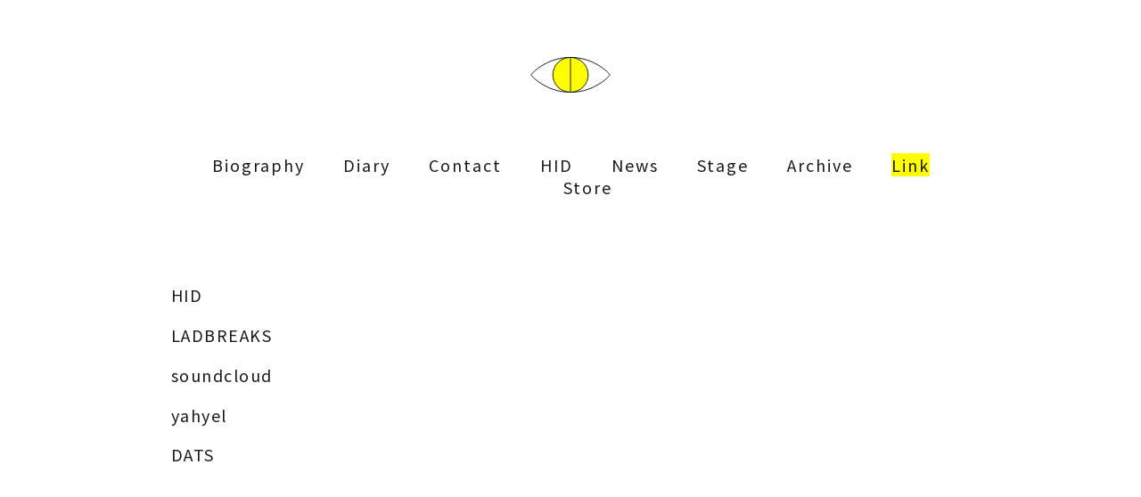

--- FILE ---
content_type: text/html; charset=UTF-8
request_url: https://www.kazuyaoi.com/link/
body_size: 7472
content:
<!doctype html>
<html lang="ja">
<head>
	<meta charset="utf-8">
	<meta http-equiv="X-UA-Compatible" content="IE=edge" />
	<meta name="viewport" content="width=device-width,initial-scale=1" />
	<meta name="Keywords" content="大井一彌, Kazuya Oi, yahyel, ヤイエル, drum, drummer, ドラマー, ドラム">
	<meta name="description" content="大井一彌 （おおい かずや、1992年6月12日 – ） は、神奈川県出身のドラマー、トラックメイカー、スタジオ・ミュージシャン。">
	<title>大井一彌 - おおい かずや - Kazuya Oi - オオイカズヤ</title>

	<link rel="shortcut icon" type="image/vnd.microsoft.icon" href="https://www.kazuyaoi.com/wp/wp-content/themes/oioioi/img/favicons/favicon.ico">
	<link rel="apple-touch-icon" sizes="180x180" href="https://www.kazuyaoi.com/wp/wp-content/themes/oioioi/img/favicons/apple-touch-icon-180x180.png">

	<meta property="og:url" content="https://www.kazuyaoi.com/" />
	<meta property="og:title" content="大井一彌 - おおい かずや - Kazuya Oi - オオイカズヤ" />
	<meta property="og:type" content="website" />
	<meta property="og:description" content="大井一彌 （おおい かずや、1992年6月12日 – ） は、神奈川県出身のドラマー、トラックメイカー、スタジオ・ミュージシャン。" />
	<meta property="og:image" content="https://www.kazuyaoi.com/wp/wp-content/themes/oioioi/img/og/ogimg.jpg" />
	<meta property="og:site_name" content="大井一彌 - おおい かずや - Kazuya Oi - オオイカズヤ" />
	<meta property="og:local" content="ja_JP" />

	<link rel="stylesheet" type="text/css" href="https://www.kazuyaoi.com/wp/wp-content/themes/oioioi/css/normalize.css" />
	<link rel="stylesheet" type="text/css" href="https://www.kazuyaoi.com/wp/wp-content/themes/oioioi/css/component.css" />
	<link rel="stylesheet" href="https://www.kazuyaoi.com/wp/wp-content/themes/oioioi/js/lib/anime/css/animsition.min.css">
	<link rel="stylesheet" href="https://www.kazuyaoi.com/wp/wp-content/themes/oioioi/style.css?1720015541" type="text/css" />

	<script src="https://ajax.googleapis.com/ajax/libs/jquery/1.12.4/jquery.min.js"></script>
	<script src="https://www.kazuyaoi.com/wp/wp-content/themes/oioioi/js/lib/anime/js/animsition.min.js"></script>
	<!-- Global site tag (gtag.js) - Google Analytics -->
	<script async src="https://www.googletagmanager.com/gtag/js?id=G-HL86Y78HWH"></script>
	<script>
		window.dataLayer = window.dataLayer || [];
		function gtag(){dataLayer.push(arguments);}
		gtag('js', new Date());
	
		gtag('config', 'G-HL86Y78HWH');
	</script>
	<meta name='robots' content='max-image-preview:large' />
<link rel="alternate" type="application/rss+xml" title="大井一彌 - おおい かずや - Kazuya Oi - オオイカズヤ &raquo; Link カテゴリーのフィード" href="https://www.kazuyaoi.com/link/feed/" />
<style id='wp-img-auto-sizes-contain-inline-css' type='text/css'>
img:is([sizes=auto i],[sizes^="auto," i]){contain-intrinsic-size:3000px 1500px}
/*# sourceURL=wp-img-auto-sizes-contain-inline-css */
</style>
<style id='wp-emoji-styles-inline-css' type='text/css'>

	img.wp-smiley, img.emoji {
		display: inline !important;
		border: none !important;
		box-shadow: none !important;
		height: 1em !important;
		width: 1em !important;
		margin: 0 0.07em !important;
		vertical-align: -0.1em !important;
		background: none !important;
		padding: 0 !important;
	}
/*# sourceURL=wp-emoji-styles-inline-css */
</style>
<style id='wp-block-library-inline-css' type='text/css'>
:root{--wp-block-synced-color:#7a00df;--wp-block-synced-color--rgb:122,0,223;--wp-bound-block-color:var(--wp-block-synced-color);--wp-editor-canvas-background:#ddd;--wp-admin-theme-color:#007cba;--wp-admin-theme-color--rgb:0,124,186;--wp-admin-theme-color-darker-10:#006ba1;--wp-admin-theme-color-darker-10--rgb:0,107,160.5;--wp-admin-theme-color-darker-20:#005a87;--wp-admin-theme-color-darker-20--rgb:0,90,135;--wp-admin-border-width-focus:2px}@media (min-resolution:192dpi){:root{--wp-admin-border-width-focus:1.5px}}.wp-element-button{cursor:pointer}:root .has-very-light-gray-background-color{background-color:#eee}:root .has-very-dark-gray-background-color{background-color:#313131}:root .has-very-light-gray-color{color:#eee}:root .has-very-dark-gray-color{color:#313131}:root .has-vivid-green-cyan-to-vivid-cyan-blue-gradient-background{background:linear-gradient(135deg,#00d084,#0693e3)}:root .has-purple-crush-gradient-background{background:linear-gradient(135deg,#34e2e4,#4721fb 50%,#ab1dfe)}:root .has-hazy-dawn-gradient-background{background:linear-gradient(135deg,#faaca8,#dad0ec)}:root .has-subdued-olive-gradient-background{background:linear-gradient(135deg,#fafae1,#67a671)}:root .has-atomic-cream-gradient-background{background:linear-gradient(135deg,#fdd79a,#004a59)}:root .has-nightshade-gradient-background{background:linear-gradient(135deg,#330968,#31cdcf)}:root .has-midnight-gradient-background{background:linear-gradient(135deg,#020381,#2874fc)}:root{--wp--preset--font-size--normal:16px;--wp--preset--font-size--huge:42px}.has-regular-font-size{font-size:1em}.has-larger-font-size{font-size:2.625em}.has-normal-font-size{font-size:var(--wp--preset--font-size--normal)}.has-huge-font-size{font-size:var(--wp--preset--font-size--huge)}.has-text-align-center{text-align:center}.has-text-align-left{text-align:left}.has-text-align-right{text-align:right}.has-fit-text{white-space:nowrap!important}#end-resizable-editor-section{display:none}.aligncenter{clear:both}.items-justified-left{justify-content:flex-start}.items-justified-center{justify-content:center}.items-justified-right{justify-content:flex-end}.items-justified-space-between{justify-content:space-between}.screen-reader-text{border:0;clip-path:inset(50%);height:1px;margin:-1px;overflow:hidden;padding:0;position:absolute;width:1px;word-wrap:normal!important}.screen-reader-text:focus{background-color:#ddd;clip-path:none;color:#444;display:block;font-size:1em;height:auto;left:5px;line-height:normal;padding:15px 23px 14px;text-decoration:none;top:5px;width:auto;z-index:100000}html :where(.has-border-color){border-style:solid}html :where([style*=border-top-color]){border-top-style:solid}html :where([style*=border-right-color]){border-right-style:solid}html :where([style*=border-bottom-color]){border-bottom-style:solid}html :where([style*=border-left-color]){border-left-style:solid}html :where([style*=border-width]){border-style:solid}html :where([style*=border-top-width]){border-top-style:solid}html :where([style*=border-right-width]){border-right-style:solid}html :where([style*=border-bottom-width]){border-bottom-style:solid}html :where([style*=border-left-width]){border-left-style:solid}html :where(img[class*=wp-image-]){height:auto;max-width:100%}:where(figure){margin:0 0 1em}html :where(.is-position-sticky){--wp-admin--admin-bar--position-offset:var(--wp-admin--admin-bar--height,0px)}@media screen and (max-width:600px){html :where(.is-position-sticky){--wp-admin--admin-bar--position-offset:0px}}

/*# sourceURL=wp-block-library-inline-css */
</style><style id='global-styles-inline-css' type='text/css'>
:root{--wp--preset--aspect-ratio--square: 1;--wp--preset--aspect-ratio--4-3: 4/3;--wp--preset--aspect-ratio--3-4: 3/4;--wp--preset--aspect-ratio--3-2: 3/2;--wp--preset--aspect-ratio--2-3: 2/3;--wp--preset--aspect-ratio--16-9: 16/9;--wp--preset--aspect-ratio--9-16: 9/16;--wp--preset--color--black: #000000;--wp--preset--color--cyan-bluish-gray: #abb8c3;--wp--preset--color--white: #ffffff;--wp--preset--color--pale-pink: #f78da7;--wp--preset--color--vivid-red: #cf2e2e;--wp--preset--color--luminous-vivid-orange: #ff6900;--wp--preset--color--luminous-vivid-amber: #fcb900;--wp--preset--color--light-green-cyan: #7bdcb5;--wp--preset--color--vivid-green-cyan: #00d084;--wp--preset--color--pale-cyan-blue: #8ed1fc;--wp--preset--color--vivid-cyan-blue: #0693e3;--wp--preset--color--vivid-purple: #9b51e0;--wp--preset--gradient--vivid-cyan-blue-to-vivid-purple: linear-gradient(135deg,rgb(6,147,227) 0%,rgb(155,81,224) 100%);--wp--preset--gradient--light-green-cyan-to-vivid-green-cyan: linear-gradient(135deg,rgb(122,220,180) 0%,rgb(0,208,130) 100%);--wp--preset--gradient--luminous-vivid-amber-to-luminous-vivid-orange: linear-gradient(135deg,rgb(252,185,0) 0%,rgb(255,105,0) 100%);--wp--preset--gradient--luminous-vivid-orange-to-vivid-red: linear-gradient(135deg,rgb(255,105,0) 0%,rgb(207,46,46) 100%);--wp--preset--gradient--very-light-gray-to-cyan-bluish-gray: linear-gradient(135deg,rgb(238,238,238) 0%,rgb(169,184,195) 100%);--wp--preset--gradient--cool-to-warm-spectrum: linear-gradient(135deg,rgb(74,234,220) 0%,rgb(151,120,209) 20%,rgb(207,42,186) 40%,rgb(238,44,130) 60%,rgb(251,105,98) 80%,rgb(254,248,76) 100%);--wp--preset--gradient--blush-light-purple: linear-gradient(135deg,rgb(255,206,236) 0%,rgb(152,150,240) 100%);--wp--preset--gradient--blush-bordeaux: linear-gradient(135deg,rgb(254,205,165) 0%,rgb(254,45,45) 50%,rgb(107,0,62) 100%);--wp--preset--gradient--luminous-dusk: linear-gradient(135deg,rgb(255,203,112) 0%,rgb(199,81,192) 50%,rgb(65,88,208) 100%);--wp--preset--gradient--pale-ocean: linear-gradient(135deg,rgb(255,245,203) 0%,rgb(182,227,212) 50%,rgb(51,167,181) 100%);--wp--preset--gradient--electric-grass: linear-gradient(135deg,rgb(202,248,128) 0%,rgb(113,206,126) 100%);--wp--preset--gradient--midnight: linear-gradient(135deg,rgb(2,3,129) 0%,rgb(40,116,252) 100%);--wp--preset--font-size--small: 13px;--wp--preset--font-size--medium: 20px;--wp--preset--font-size--large: 36px;--wp--preset--font-size--x-large: 42px;--wp--preset--spacing--20: 0.44rem;--wp--preset--spacing--30: 0.67rem;--wp--preset--spacing--40: 1rem;--wp--preset--spacing--50: 1.5rem;--wp--preset--spacing--60: 2.25rem;--wp--preset--spacing--70: 3.38rem;--wp--preset--spacing--80: 5.06rem;--wp--preset--shadow--natural: 6px 6px 9px rgba(0, 0, 0, 0.2);--wp--preset--shadow--deep: 12px 12px 50px rgba(0, 0, 0, 0.4);--wp--preset--shadow--sharp: 6px 6px 0px rgba(0, 0, 0, 0.2);--wp--preset--shadow--outlined: 6px 6px 0px -3px rgb(255, 255, 255), 6px 6px rgb(0, 0, 0);--wp--preset--shadow--crisp: 6px 6px 0px rgb(0, 0, 0);}:where(.is-layout-flex){gap: 0.5em;}:where(.is-layout-grid){gap: 0.5em;}body .is-layout-flex{display: flex;}.is-layout-flex{flex-wrap: wrap;align-items: center;}.is-layout-flex > :is(*, div){margin: 0;}body .is-layout-grid{display: grid;}.is-layout-grid > :is(*, div){margin: 0;}:where(.wp-block-columns.is-layout-flex){gap: 2em;}:where(.wp-block-columns.is-layout-grid){gap: 2em;}:where(.wp-block-post-template.is-layout-flex){gap: 1.25em;}:where(.wp-block-post-template.is-layout-grid){gap: 1.25em;}.has-black-color{color: var(--wp--preset--color--black) !important;}.has-cyan-bluish-gray-color{color: var(--wp--preset--color--cyan-bluish-gray) !important;}.has-white-color{color: var(--wp--preset--color--white) !important;}.has-pale-pink-color{color: var(--wp--preset--color--pale-pink) !important;}.has-vivid-red-color{color: var(--wp--preset--color--vivid-red) !important;}.has-luminous-vivid-orange-color{color: var(--wp--preset--color--luminous-vivid-orange) !important;}.has-luminous-vivid-amber-color{color: var(--wp--preset--color--luminous-vivid-amber) !important;}.has-light-green-cyan-color{color: var(--wp--preset--color--light-green-cyan) !important;}.has-vivid-green-cyan-color{color: var(--wp--preset--color--vivid-green-cyan) !important;}.has-pale-cyan-blue-color{color: var(--wp--preset--color--pale-cyan-blue) !important;}.has-vivid-cyan-blue-color{color: var(--wp--preset--color--vivid-cyan-blue) !important;}.has-vivid-purple-color{color: var(--wp--preset--color--vivid-purple) !important;}.has-black-background-color{background-color: var(--wp--preset--color--black) !important;}.has-cyan-bluish-gray-background-color{background-color: var(--wp--preset--color--cyan-bluish-gray) !important;}.has-white-background-color{background-color: var(--wp--preset--color--white) !important;}.has-pale-pink-background-color{background-color: var(--wp--preset--color--pale-pink) !important;}.has-vivid-red-background-color{background-color: var(--wp--preset--color--vivid-red) !important;}.has-luminous-vivid-orange-background-color{background-color: var(--wp--preset--color--luminous-vivid-orange) !important;}.has-luminous-vivid-amber-background-color{background-color: var(--wp--preset--color--luminous-vivid-amber) !important;}.has-light-green-cyan-background-color{background-color: var(--wp--preset--color--light-green-cyan) !important;}.has-vivid-green-cyan-background-color{background-color: var(--wp--preset--color--vivid-green-cyan) !important;}.has-pale-cyan-blue-background-color{background-color: var(--wp--preset--color--pale-cyan-blue) !important;}.has-vivid-cyan-blue-background-color{background-color: var(--wp--preset--color--vivid-cyan-blue) !important;}.has-vivid-purple-background-color{background-color: var(--wp--preset--color--vivid-purple) !important;}.has-black-border-color{border-color: var(--wp--preset--color--black) !important;}.has-cyan-bluish-gray-border-color{border-color: var(--wp--preset--color--cyan-bluish-gray) !important;}.has-white-border-color{border-color: var(--wp--preset--color--white) !important;}.has-pale-pink-border-color{border-color: var(--wp--preset--color--pale-pink) !important;}.has-vivid-red-border-color{border-color: var(--wp--preset--color--vivid-red) !important;}.has-luminous-vivid-orange-border-color{border-color: var(--wp--preset--color--luminous-vivid-orange) !important;}.has-luminous-vivid-amber-border-color{border-color: var(--wp--preset--color--luminous-vivid-amber) !important;}.has-light-green-cyan-border-color{border-color: var(--wp--preset--color--light-green-cyan) !important;}.has-vivid-green-cyan-border-color{border-color: var(--wp--preset--color--vivid-green-cyan) !important;}.has-pale-cyan-blue-border-color{border-color: var(--wp--preset--color--pale-cyan-blue) !important;}.has-vivid-cyan-blue-border-color{border-color: var(--wp--preset--color--vivid-cyan-blue) !important;}.has-vivid-purple-border-color{border-color: var(--wp--preset--color--vivid-purple) !important;}.has-vivid-cyan-blue-to-vivid-purple-gradient-background{background: var(--wp--preset--gradient--vivid-cyan-blue-to-vivid-purple) !important;}.has-light-green-cyan-to-vivid-green-cyan-gradient-background{background: var(--wp--preset--gradient--light-green-cyan-to-vivid-green-cyan) !important;}.has-luminous-vivid-amber-to-luminous-vivid-orange-gradient-background{background: var(--wp--preset--gradient--luminous-vivid-amber-to-luminous-vivid-orange) !important;}.has-luminous-vivid-orange-to-vivid-red-gradient-background{background: var(--wp--preset--gradient--luminous-vivid-orange-to-vivid-red) !important;}.has-very-light-gray-to-cyan-bluish-gray-gradient-background{background: var(--wp--preset--gradient--very-light-gray-to-cyan-bluish-gray) !important;}.has-cool-to-warm-spectrum-gradient-background{background: var(--wp--preset--gradient--cool-to-warm-spectrum) !important;}.has-blush-light-purple-gradient-background{background: var(--wp--preset--gradient--blush-light-purple) !important;}.has-blush-bordeaux-gradient-background{background: var(--wp--preset--gradient--blush-bordeaux) !important;}.has-luminous-dusk-gradient-background{background: var(--wp--preset--gradient--luminous-dusk) !important;}.has-pale-ocean-gradient-background{background: var(--wp--preset--gradient--pale-ocean) !important;}.has-electric-grass-gradient-background{background: var(--wp--preset--gradient--electric-grass) !important;}.has-midnight-gradient-background{background: var(--wp--preset--gradient--midnight) !important;}.has-small-font-size{font-size: var(--wp--preset--font-size--small) !important;}.has-medium-font-size{font-size: var(--wp--preset--font-size--medium) !important;}.has-large-font-size{font-size: var(--wp--preset--font-size--large) !important;}.has-x-large-font-size{font-size: var(--wp--preset--font-size--x-large) !important;}
/*# sourceURL=global-styles-inline-css */
</style>

<style id='classic-theme-styles-inline-css' type='text/css'>
/*! This file is auto-generated */
.wp-block-button__link{color:#fff;background-color:#32373c;border-radius:9999px;box-shadow:none;text-decoration:none;padding:calc(.667em + 2px) calc(1.333em + 2px);font-size:1.125em}.wp-block-file__button{background:#32373c;color:#fff;text-decoration:none}
/*# sourceURL=/wp-includes/css/classic-themes.min.css */
</style>
<link rel="https://api.w.org/" href="https://www.kazuyaoi.com/wp-json/" /><link rel="alternate" title="JSON" type="application/json" href="https://www.kazuyaoi.com/wp-json/wp/v2/categories/6" /><link rel="EditURI" type="application/rsd+xml" title="RSD" href="https://www.kazuyaoi.com/wp/xmlrpc.php?rsd" />
<meta name="generator" content="WordPress 6.9" />
</head>
<body data-rsssl=1>
<script>
(function($) {
	$(function() {
		var $header = $('#my__menu');
			$('#my__nav__bar').click(function(){
				$header.toggleClass('open');
			});
		var url = document.URL.split('/');
		$('#my__gnav ul li a').each(function(){
		var menu_href = $(this).attr('href').split('/');
			if (menu_href[3] == url[3]) {
				$(this).addClass("active");
				$(".kazuyaoi__logo__circle").addClass(url[3]);
			}
		});
		$("#my__menu a.archive").mouseover(function() {
			$(".kazuyaoi__logo__circle").css("fill", "#00ff00");
			$("#kazuyaoi__alls__list li a.archive").css("background", "#00ff00");
		}).mouseout(function(){
			$(".kazuyaoi__logo__circle").css("fill", "");
			$("#kazuyaoi__alls__list li a.archive").css("background", "");
		});
		$("#my__menu a.biography").hover(function() {
			$(".kazuyaoi__logo__circle").css("fill", "#00ffff");
			$("#kazuyaoi__alls__list li a.biography").css("background", "#00ffff");
		}, function() {
			$(".kazuyaoi__logo__circle").css("fill", "");
			$("#kazuyaoi__alls__list li a.biography").css("background", "");
		});
		$("#my__menu a.contact").hover(function() {
			$(".kazuyaoi__logo__circle").css("fill", "#ff0000");
			$("#kazuyaoi__alls__list li a.contact").css("background", "#ff0000");
		}, function() {
			$(".kazuyaoi__logo__circle").css("fill", "");
			$("#kazuyaoi__alls__list li a.contact").css("background", "");
		});
		$("#my__menu a.diary").hover(function() {
			$(".kazuyaoi__logo__circle").css("fill", "#ff00ff");
			$("#kazuyaoi__alls__list li a.diary").css("background", "#ff00ff");
		}, function() {
			$(".kazuyaoi__logo__circle").css("fill", "");
			$("#kazuyaoi__alls__list li a.diary").css("background", "");
		});
		$("#my__menu a.link").hover(function() {
			$(".kazuyaoi__logo__circle").css("fill", "#ffff00");
			$("#kazuyaoi__alls__list li a.link").css("background", "#ffff00");
		}, function() {
			$(".kazuyaoi__logo__circle").css("fill", "");
			$("#kazuyaoi__alls__list li a.link").css("background", "");
		});
		$("#my__menu a.news").hover(function() {
			$(".kazuyaoi__logo__circle").css("fill", "#ff8f6c");
			$("#kazuyaoi__alls__list li a.news").css("background", "#ff8f6c");
		}, function() {
			$(".kazuyaoi__logo__circle").css("fill", "");
			$("#kazuyaoi__alls__list li a.news").css("background", "");
		});
		$("#my__menu a.stage").hover(function() {
			$(".kazuyaoi__logo__circle").css("fill", "#0000ff");
			$("#kazuyaoi__alls__list li a.stage").css("background", "#0000ff");
		}, function() {
			$(".kazuyaoi__logo__circle").css("fill", "");
			$("#kazuyaoi__alls__list li a.stage").css("background", "");
		});
		$("#my__menu a.hid").hover(function() {
			$(".kazuyaoi__logo__circle").css("fill", "#000");
			$(".kazuyaoi__logo__line__center").css("stroke", "#fff");
			$("#kazuyaoi__alls__list li a.hid").css("background", "#fff");
		}, function() {
			$(".kazuyaoi__logo__circle").css("fill", "");
			$(".kazuyaoi__logo__line__center").css("stroke", "");
			$("#kazuyaoi__alls__list li a.hid").css("background", "");
		});
		$("#my__menu a.store").hover(function() {
			$(".kazuyaoi__logo__circle").css("fill", "#beac83");
			$("#kazuyaoi__alls__list li a.store").css("background", "#beac83");
		}, function() {
			$(".kazuyaoi__logo__circle").css("fill", "");
			$("#kazuyaoi__alls__list li a.store").css("background", "");
		});
	});
})(jQuery);
</script>
<div class="menuWrapper clearfix">
<header>
<article id="my__menu">
	<div class="my__menu__inner">
		<div id="my__menu__m">
			<h1 class="logos">
				<a href="https://www.kazuyaoi.com">
					<svg version="1.1" id="kazuyaoi__logo" xmlns="http://www.w3.org/2000/svg" xmlns:xlink="http://www.w3.org/1999/xlink" x="0px" y="0px" viewBox="0 0 101.28 45.64" style="enable-background:new 0 0 101.28 45.64;" xml:space="preserve">
					<circle class="kazuyaoi__logo__circle" cx="50.64" cy="22.82" r="22.32"/>
					<path class="kazuyaoi__logo__line" d="M50.67,45.14c-32.25,0-50.03-22.32-50.03-22.32S18.63,0.5,50.67,0.5s49.97,22.32,49.97,22.32S82.92,45.14,50.67,45.14z"/>
					<line class="kazuyaoi__logo__line__center" x1="50.64" y1="0.28" x2="50.64" y2="45.37"/>
					</svg>
				</a>
			</h1>
			<div id="my__nav__bar">
				<div>
					<span></span>
					<span></span>
					<span></span>
				</div>
			</div>
		</div>
		<nav id="my__gnav">
			<ul class="clearfix">
									<li><a href="https://www.kazuyaoi.com/biography/" class="biography">Biography</a></li>
									<li><a href="https://www.kazuyaoi.com/diary/" class="diary">Diary</a></li>
									<li><a href="https://www.kazuyaoi.com/contact/" class="contact">Contact</a></li>
									<li><a href="https://www.kazuyaoi.com/hid/" class="hid">HID</a></li>
									<li><a href="https://www.kazuyaoi.com/news/" class="news">News</a></li>
									<li><a href="https://www.kazuyaoi.com/stage/" class="stage">Stage</a></li>
									<li><a href="https://www.kazuyaoi.com/archive/" class="archive">Archive</a></li>
									<li><a href="https://www.kazuyaoi.com/link/" class="link">Link</a></li>
									<li><a href="https://oioiiioiooi.official.ec/" class="store" target="_blank">Store</a></li>
			</ul>
		</nav>
	</div>
</article>
</header>
</div>
<article id="kazuyaoi__content" class="animsition clearfix">
	<section id="kazuyaoi__catogories">
		<ul id="kazuyaoi__alls__list" class="clearfix">
										<li>
					<a href="https://www.kazuyaoi.com/hid/" class="link">
						HID					</a>
				</li>
										<li>
					<a href="https://www.kazuyaoi.com/ladbreaks/" class="link">
						LADBREAKS					</a>
				</li>
										<li>
					<a href="https://www.kazuyaoi.com/soundcloud/" class="link">
						soundcloud					</a>
				</li>
										<li>
					<a href="https://www.kazuyaoi.com/yahyel/" class="link">
						yahyel					</a>
				</li>
										<li>
					<a href="https://www.kazuyaoi.com/dats/" class="link">
						DATS					</a>
				</li>
					</ul>
	</section>
</article>

<!--footerここから--> 
<footer>
</footer>
	<script type="text/javascript">
	$(function(){
		$(".animsition").animsition({
		inClass:'fade-in',
		outClass:'fade-out',
		inDuration:1500,
		outDuration:800,
		linkElement:'.animsition-link',
		loading:true,
		loadingParentElement:'body',
		loadingClass:'animsition-loading',
		unSupportCss:[ 'animation-duration','-webkit-animation-duration','-o-animation-duration'],
		overlay:false,
		overlayClass:'animsition-overlay-slide',
		overlayParentElement:'body'
		});
	});
	</script>
<script type="speculationrules">
{"prefetch":[{"source":"document","where":{"and":[{"href_matches":"/*"},{"not":{"href_matches":["/wp/wp-*.php","/wp/wp-admin/*","/wp/wp-content/uploads/*","/wp/wp-content/*","/wp/wp-content/plugins/*","/wp/wp-content/themes/oioioi/*","/*\\?(.+)"]}},{"not":{"selector_matches":"a[rel~=\"nofollow\"]"}},{"not":{"selector_matches":".no-prefetch, .no-prefetch a"}}]},"eagerness":"conservative"}]}
</script>
<script id="wp-emoji-settings" type="application/json">
{"baseUrl":"https://s.w.org/images/core/emoji/17.0.2/72x72/","ext":".png","svgUrl":"https://s.w.org/images/core/emoji/17.0.2/svg/","svgExt":".svg","source":{"concatemoji":"https://www.kazuyaoi.com/wp/wp-includes/js/wp-emoji-release.min.js?ver=6.9"}}
</script>
<script type="module">
/* <![CDATA[ */
/*! This file is auto-generated */
const a=JSON.parse(document.getElementById("wp-emoji-settings").textContent),o=(window._wpemojiSettings=a,"wpEmojiSettingsSupports"),s=["flag","emoji"];function i(e){try{var t={supportTests:e,timestamp:(new Date).valueOf()};sessionStorage.setItem(o,JSON.stringify(t))}catch(e){}}function c(e,t,n){e.clearRect(0,0,e.canvas.width,e.canvas.height),e.fillText(t,0,0);t=new Uint32Array(e.getImageData(0,0,e.canvas.width,e.canvas.height).data);e.clearRect(0,0,e.canvas.width,e.canvas.height),e.fillText(n,0,0);const a=new Uint32Array(e.getImageData(0,0,e.canvas.width,e.canvas.height).data);return t.every((e,t)=>e===a[t])}function p(e,t){e.clearRect(0,0,e.canvas.width,e.canvas.height),e.fillText(t,0,0);var n=e.getImageData(16,16,1,1);for(let e=0;e<n.data.length;e++)if(0!==n.data[e])return!1;return!0}function u(e,t,n,a){switch(t){case"flag":return n(e,"\ud83c\udff3\ufe0f\u200d\u26a7\ufe0f","\ud83c\udff3\ufe0f\u200b\u26a7\ufe0f")?!1:!n(e,"\ud83c\udde8\ud83c\uddf6","\ud83c\udde8\u200b\ud83c\uddf6")&&!n(e,"\ud83c\udff4\udb40\udc67\udb40\udc62\udb40\udc65\udb40\udc6e\udb40\udc67\udb40\udc7f","\ud83c\udff4\u200b\udb40\udc67\u200b\udb40\udc62\u200b\udb40\udc65\u200b\udb40\udc6e\u200b\udb40\udc67\u200b\udb40\udc7f");case"emoji":return!a(e,"\ud83e\u1fac8")}return!1}function f(e,t,n,a){let r;const o=(r="undefined"!=typeof WorkerGlobalScope&&self instanceof WorkerGlobalScope?new OffscreenCanvas(300,150):document.createElement("canvas")).getContext("2d",{willReadFrequently:!0}),s=(o.textBaseline="top",o.font="600 32px Arial",{});return e.forEach(e=>{s[e]=t(o,e,n,a)}),s}function r(e){var t=document.createElement("script");t.src=e,t.defer=!0,document.head.appendChild(t)}a.supports={everything:!0,everythingExceptFlag:!0},new Promise(t=>{let n=function(){try{var e=JSON.parse(sessionStorage.getItem(o));if("object"==typeof e&&"number"==typeof e.timestamp&&(new Date).valueOf()<e.timestamp+604800&&"object"==typeof e.supportTests)return e.supportTests}catch(e){}return null}();if(!n){if("undefined"!=typeof Worker&&"undefined"!=typeof OffscreenCanvas&&"undefined"!=typeof URL&&URL.createObjectURL&&"undefined"!=typeof Blob)try{var e="postMessage("+f.toString()+"("+[JSON.stringify(s),u.toString(),c.toString(),p.toString()].join(",")+"));",a=new Blob([e],{type:"text/javascript"});const r=new Worker(URL.createObjectURL(a),{name:"wpTestEmojiSupports"});return void(r.onmessage=e=>{i(n=e.data),r.terminate(),t(n)})}catch(e){}i(n=f(s,u,c,p))}t(n)}).then(e=>{for(const n in e)a.supports[n]=e[n],a.supports.everything=a.supports.everything&&a.supports[n],"flag"!==n&&(a.supports.everythingExceptFlag=a.supports.everythingExceptFlag&&a.supports[n]);var t;a.supports.everythingExceptFlag=a.supports.everythingExceptFlag&&!a.supports.flag,a.supports.everything||((t=a.source||{}).concatemoji?r(t.concatemoji):t.wpemoji&&t.twemoji&&(r(t.twemoji),r(t.wpemoji)))});
//# sourceURL=https://www.kazuyaoi.com/wp/wp-includes/js/wp-emoji-loader.min.js
/* ]]> */
</script>
</body>
</html>

--- FILE ---
content_type: text/css
request_url: https://www.kazuyaoi.com/wp/wp-content/themes/oioioi/style.css?1720015541
body_size: 2538
content:
/*
Theme Name: oioioi
*/
@import url('https://fonts.googleapis.com/css2?family=Noto+Sans+JP&display=swap');
*{
	-webkit-box-sizing: border-box;
	-moz-box-sizing: border-box;
	box-sizing: border-box;
}
html{
	min-height: 100%;
	position: relative;
	padding:0;
	margin:0;
}
img{
	-webkit-transition: 0.6s;
	-moz-transition: 0.6s;
	transition: 0.6s;
	vertical-align: bottom;
	backface-visibility: hidden; 
}
a{
	text-decoration: none;
	cursor:pointer;
	color:#191919;
	outline: none;
}
button:focus{
  outline: none;
}
.hover:hover , a img:hover{
	filter:alpha(opacity=60);
	-moz-opacity:0.6;
	opacity:0.6;
}
a:hover{
	text-decoration: none;
}
body {
	font-size:1.093vw;
	font-family:"Helvetica Neue" , 'Noto Sans JP' , "メイリオ" , sans-serif;
	line-height: 1.42857143;
	font-weight:400;
	color:#000000;
	letter-spacing: 2px;
}

li{
	list-style: none;
}
ul , p{
	margin:0;
	padding:0;
}
#hidbody{
	background:#000000;
	color:#fff;
}
#hidbody a{
	color:#fff;
}
#hidbody .kazuyaoi__logo__circle{
	stroke: #fff;
	fill:#000;
}
#hidbody .kazuyaoi__logo__line,
#hidbody .kazuyaoi__logo__line__center{
	stroke: #fff;
}
#hidbody #my__nav__bar span {
	background: #fff;
}
#hidbody #my__gnav{
	background: rgba(0, 0, 0, 0.85);
}
/**********************************original*****************************/
#kazuyaoi__content{
	width:100%;
	margin:0 auto;
	position:relative;
	height:100%;
	min-height: 100%;
	padding-top:2%;
}
/******************************* menu *******************************/
.menuWrapper{
	width:100%;
	padding:5% 0;
	margin:0 auto;
}
#my__menu h1.logos{
	margin:0 auto;
	padding:0;
	width:10%;
	text-align:center;
	display:block;
}
#my__menu{
	width:70%;
	margin:0 auto;
}
#my__menu a{
	font-size:1.3vw;
}
#my__menu a.archive:hover,
#my__menu a.archive.active,
#kazuyaoi__alls__list li a.archive:hover{
	background: #00ff00;
}
#my__menu a.biography:hover,
#my__menu a.biography.active,
#kazuyaoi__alls__list li a.biography:hover{
	background: #00ffff;
}
#my__menu a.contact:hover,
#my__menu a.contact.active,
#kazuyaoi__alls__list li a.contact:hover{
	background: #ff0000;
}
#my__menu a.diary:hover,
#my__menu a.diary.active,
#kazuyaoi__alls__list li a.diary:hover{
	background: #ff00ff;
}
#my__menu a.link:hover,
#my__menu a.link.active,
#kazuyaoi__alls__list li a.link:hover{
	background: #ffff00;
}
#my__menu a.news:hover,
#my__menu a.news.active,
#kazuyaoi__alls__list li a.news:hover{
	background: #ff8f6c;
}
#my__menu a.stage:hover,
#my__menu a.stage.active,
#kazuyaoi__alls__list li a.stage:hover{
	background: #0000ff;
}
#my__menu a.hid:hover,
#my__menu a.hid.active,
#kazuyaoi__alls__list li a.hid:hover{
	background: #000;
	color:#fff;
}
#my__menu a.store:hover,
#kazuyaoi__alls__list li a.store:hover{
	background: #beac83;
}
.kazuyaoi__logo__circle{
	fill:#FFFFFF;
	stroke:#000000;
	stroke-miterlimit:10;
}
.kazuyaoi__logo__circle.archive{
	fill:#00ff00;
}
.kazuyaoi__logo__circle.biography{
	fill:#00ffff;
}
.kazuyaoi__logo__circle.contact{
	fill:#ff0000;
}
.kazuyaoi__logo__circle.diary{
	fill:#ff00ff;
}
.kazuyaoi__logo__circle.link{
	fill:#ffff00;
}
.kazuyaoi__logo__circle.news{
	fill:#ff8f6c;
}
.kazuyaoi__logo__circle.stage{
	fill:#0000ff;
}
.kazuyaoi__logo__circle.hid{
	fill:#000;
	stroke:#fff;
}
.kazuyaoi__logo__line,
.kazuyaoi__logo__line__center{
	fill:none;stroke:#000000;stroke-miterlimit:10;
}
/*
#my__menu a.archive.active,
#my__menu a.biography.active,
#my__menu a.contact.active,
#my__menu a.diary.active,
#my__menu a.link.active,
#my__menu a.stage.active{
	pointer-events: none;
}
*/
#my__menu__m{
	margin:0;
	padding:0;
	width:100%;
}
#my__gnav ul {
	text-align:center;
	padding-top:7%;
}
#my__gnav ul li{
	display:inline-block;
	padding:0;
	margin-left:3.35%;
}
#my__gnav ul li:first-child,
#my__cart ul li:first-child{
	margin-left:0;
}
#my__menu.fixed {
	margin-top: 0;
	top: 0;
	position: fixed;
	background: #000000;
	background: rgba(0,0,0,.9);
	transition: top 0.65s ease-in;
	-webkit-transition: top 0.65s ease-in;
	-moz-transition: top 0.65s ease-in;
}
#my__nav__bar {
	display: none;
	width: 25px;
	height: 25px;
	cursor: pointer;
	z-index: 9999;
	text-align:center;
	margin: 10% auto;
}
#my__nav__bar div {
	position: relative;
}
#my__nav__bar span {
	display: block;
	position: absolute;
	height: 1px;
	width: 100%;
	background: #000000;
	left: 0;
	-webkit-transition: .35s ease-in-out;
	-moz-transition: .35s ease-in-out;
	transition: .35s ease-in-out;
}
#my__nav__bar span:nth-child(1) {
	top: 0;
}
#my__nav__bar span:nth-child(2) {
	top: 11px;
}
#my__nav__bar span:nth-child(3) {
	top: 22px;
}
#my__cart{
	float:right;
}
#my__cart li a i{
	display:none;
}
#my__mm,
#my__mm__ec{
	display:none;
}
@media only screen and (min-width: 1280px) {
	#my__menu a{
		font-size:18px;
	}
	#my__gnav ul li{
		margin-left:38px;
	}
}

/******************************* footer *******************************/
footer{
	width:100%;
}
#topcontrol{
	font-size: 1.562vw;
}
/******************************* top *******************************/
#kazuyaoi__alls__list,
#kazuyaoi__details{
	width:70%;
	margin:0 auto 5%;
	font-size:1.4vw;
}
#kazuyaoi__details__hid{
	width:100%;
	margin:0 auto 5%;
	font-size:1.4vw;
}
#kazuyaoi__alls__list li{
	display:inline;
	padding:0 1% 0 0;
	word-break: break-all;
	line-height:2;
	letter-spacing:0.08em;
}
@media only screen and (min-width: 1280px) {
	#kazuyaoi__alls__list{
		font-size:18px;
	}
}
/******************************* category *******************************/
#kazuyaoi__catogories ul#kazuyaoi__alls__list li{
	display:block;
	padding:0 0 1%;
}
/******************************* detail *******************************/
#kazuyaoi__details a,
#kazuyaoi__details__hid a{
	text-decoration: underline;
}
#kazuyaoi__details h1,
#kazuyaoi__details__hid h1{
	font-weight:400;
	margin:0;
	padding:0;
	font-size:1.4vw;
	line-height:1.8;
}
.kazuyaoi__detail__txt{
	font-size:1.2vw;
	line-height:1.8;
	padding:5% 0 0;
}
#kazuyaoi__detail__movie{
	position: relative;
	width: 100%;
	height: 0;
	padding-bottom: 56.25%;
	overflow: hidden;
	margin-bottom: 50px;
}
#kazuyaoi__detail__movie iframe{
	width: 100%;
	height: 100%;
	position: absolute;
	top: 0;
	left: 0;
}
#kazuyaoi__prof{
	width: 100%;
	margin:0 0 0 -2%;
	padding:7% 0;
}
#kazuyaoi__prof li{
	width : 20% ;
	width : -webkit-calc(100% / 5) ;
	width : calc(100% / 5) ;
	float:left;
	padding:2%;
}
#kazuyaoi__prof img{
	width:100%;
	height:auto;
	-webkit-touch-callout:none;
	-webkit-user-select:none;
	-moz-touch-callout:none;
	-moz-user-select:none;
	touch-callout:none;
	user-select:none;
	pointer-events: none;
}



@media only screen and (max-width: 749px) {
	body{
		margin-bottom:0;
	}
	#allContentsWrapper{
		width:100%;
		margin:0;
	}
	.menuWrapper{
		width:100%;
		position:relative;
		padding:0;
		z-index:99999;
		border:none;
	}
	.logoimg svg{
		max-height:25px;
		margin:15px 0;
	}
/******************************* menu *******************************/
	#my__menu{
		width:100%;
	}
	#my__menu__m{
		width:100%;
		margin:12% auto 0;
	}
	#my__menu h1.logos{
		width:20%;
	}
	#my__menu a{
		font-size:4.8vw;
	}
	#my__gnav,
	.my__gnav_inner {
		width: 100%;
		padding: 0;
		z-index:99999;
	}
	#my__gnav.fixed {
		padding-top: 0;
		background: transparent;
	}
	#my__gnav {
		margin-top: 0;
		position: fixed;
		left: -960px;
		background: rgba(255, 255, 255, 0.85);
		height: 100%;
		text-align: center;
		padding:0;
		-webkit-transition: .5s ease-in-out;
		-moz-transition: .5s ease-in-out;
		transition: .5s ease-in-out;
		display:block;
	}
	#my__gnav ul {
		list-style: none;
		width:100%;
		padding:0;
	}
	#my__gnav ul li {
		width:100%;
		margin:2% 0;
	}
	#my__nav__bar {
		display: block;
	}
	.open #my__nav__bar span:nth-child(1) {
		top: 11px;
		-webkit-transform: rotate(315deg);
		-moz-transform: rotate(315deg);
		transform: rotate(315deg);
	}
	.open #my__nav__bar span:nth-child(2) {
		width: 0;
		left: 50%;
	}
	.open #my__nav__bar span:nth-child(3) {
		top: 11px;
		-webkit-transform: rotate(-315deg);
		-moz-transform: rotate(-315deg);
		transform: rotate(-315deg);
	}
	.open #my__gnav {
		-moz-transform: translateX(960px);
		-webkit-transform: translateX(960px);
		transform: translateX(960px);
	}
/******************************* footer *******************************/
	#topcontrol{
		font-size: 5.333vw;
	}
/******************************* top *******************************/
	#kazuyaoi__alls__list,
	#kazuyaoi__details{
		width:90%;
		font-size:3.2vw;
		margin: 0 auto 12%;
	}
	#kazuyaoi__details__hid{
		width:100%;
		font-size:3.2vw;
		margin: 0 auto 12%;
	}
	#kazuyaoi__alls__list li{
		padding:0 2% 2% 0;
		word-break: break-all;
	}
/******************************* category *******************************/
	#kazuyaoi__catogories ul#kazuyaoi__alls__list li{
		padding:0 0 2%;
	}
/******************************* detail *******************************/
	#kazuyaoi__details h1,
	#kazuyaoi__details__hid h1{
		font-size:3.4vw;
	}
	.kazuyaoi__detail__txt{
		font-size:3.2vw;
		line-height:1.7;
		padding:15% 0 0;
	}
	#kazuyaoi__prof{
		padding:15% 0;
	}
	#kazuyaoi__prof li{
		width : 25% ;
		width : -webkit-calc(100% / 4) ;
		width : calc(100% / 4) ;
		float:left;
		padding:2%;
	}
}